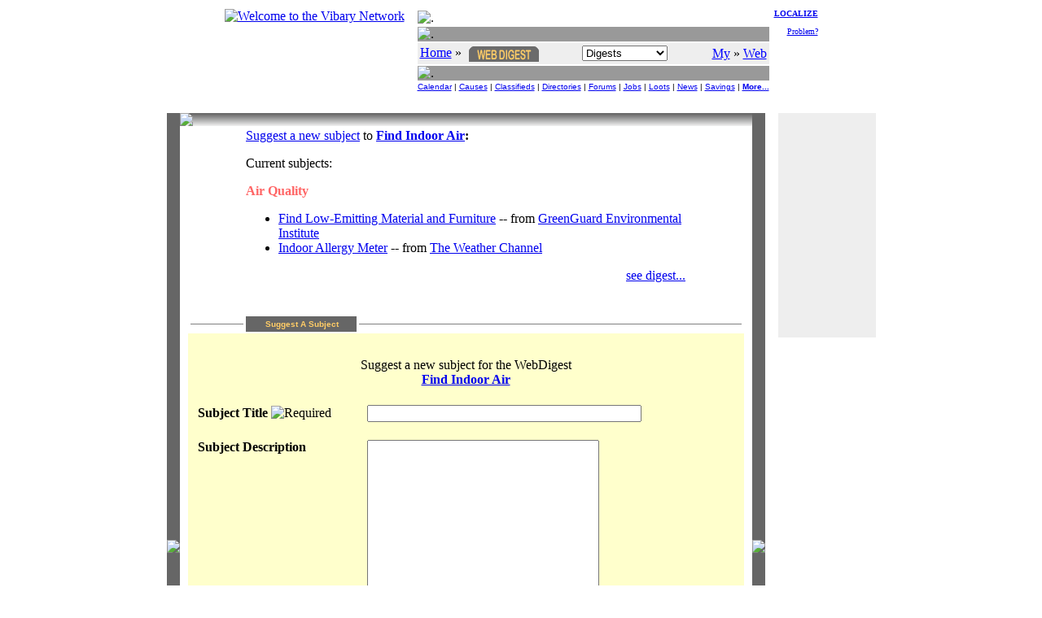

--- FILE ---
content_type: text/html
request_url: http://chi.vibary.net/WebDigest/sujsub.asp?d=INTRenviro&area=2
body_size: 11413
content:

<!DOCTYPE HTML PUBLIC "-//W3C//DTD HTML 4.01 Transitional//EN" "http://www.w3.org/TR/html4/loose.dtd">
<html>
<head>
<meta http-equiv="Content-Type" content="text/html;charset=utf-8">
<title>Digests - Suggest A Subject - Vibary Network</title>
<link rel="stylesheet" type="text/css" href="/inc/default.css">
</head>

<body>
<script src="/lib/libform/libform.js" type="text/javascript"></script>
<script src="/lib/libform/libformck.js" type="text/javascript"></script>
<script src="/lib/libwin.js" type="text/javascript"></script>
<script src="/lib/libGALLERY.js" type="text/javascript"></script>
<script src="/WebDigest/lib/libweb.js" type="text/javascript"></script>
<script>
var _Nav = "WEB|";
var _Chan = "INTR|";
var _PerCSuite = "WEB,BAN,GAL";

function goSubmit (formobj) {
	if (formobj.Ttitle.value == "") {
		NAVnay ("Please enter a Subject Title");
		formobj.Ttitle.focus();
		return false;
	}

	if ( formobj.Anotes.value == "" && formobj.Turl1.value == "" && formobj.Turl2.value == "" && formobj.Turl3.value == "" && formobj.Turl4.value == "" ) {
		NAVnay ("Please enter some more information about your suggestion");
		formobj.Anotes.focus();
		return false;
	}

	formobj.action = "/WebDigest/r_sujsub.asp";
	formobj.submit();
}
</script>



<a name="TOP"></a>
<script src="/lib/libCOOKIE.js" type="text/javascript"></script>
<script src="/lib/libwin.js" type="text/javascript"></script>
<script src="/lib/libnav.js" type="text/javascript"></script>
<script src="/lib/liblocal.js" type="text/javascript"></script>
<script src="/lib/libform/libform.js" type="text/javascript"></script>
<script src="/Local/lib/incLocal.js" type="text/javascript"></script>
<script src="/Local/lib/incWEB.js" type="text/javascript"></script>
<script src="/CoLo/lib/incStats.js" type="text/javascript"></script>

<DIV align="center">
<TABLE border="0" cellpadding="0" cellspacing="0">
<TR>
	<TD valign="top">
		<table>
		<tr><td><a href="/intro.asp"><IMG border="0" src="/images/logo/vibary_network.gif" alt="Welcome to the Vibary Network" width="143" height="56"></A><br><font face="verdana" size="2" color="#003333"><b><script>document.write (LOCALvibaryAlias); </script></b></font></td></tr>
		<tr><td valign="bottom">
				<script type="text/javascript">
				if ( typeof(WEBtoday) == "function" ) WEBtoday();
				</script>
          </td></tr>
		</table>
	</TD>

	<TD> &nbsp;&nbsp; </TD>

	<TD valign="top" align="right">
		<table width="100%">
		<tr>
			<td>
			<table width="100%" cellpadding="0" cellspacing="2">
			<tr><td height="3"><img src="/images/div/glassblk.gif" alt="." width="1" height="3"></td></tr>
			<tr><td height="1" bgcolor="#999999"><img src="/images/div/glassblk.gif" alt="." width="1" height="1"></td></tr>
			<tr><td bgcolor="#eeeeee" align="center" nowrap>
				<table width="100%"><tr>
				<td align="left">
                 <a href="/"><font color="blue">Home</font></a> &raquo; <a href="/WebDigest/" target="_top"><img src="/WebDigest/images/webdigest_verti.gif" alt="Web Digest" style="vertical-align:middle;" border="0" hspace="5" width="86" height="19"></a>
				</td>
				<td align="left">
					<form name="_NAVtopForm" style="margin:0; padding:0; display:inline;" action="">
					<select name="Ssect" onchange="NAVshortcut(this)" size="1">
					<option value="/WebDigest/" selected>Digests</option>
					<option disabled>-- Search --</option>
					<option value="/WebDigest/search/idxquery.asp" class="selop">By Listings</option>
					<!-- option value="/WebDigest/search/catquery.asp" class="selop">By Category</option -->
					<option disabled>-- Browse --</option>
					<option value="/WebDigest/category/" class="selop">By Category</option>
					<option value="/WebDigest/chan/" class="selop">By Channel</option>
					<option disabled>-- Contribute --</option>
					<option value="/FenzPost/bbspercs.asp?p=WEB&amp;n=WebDigest" class="selop">Forums</option>
					<option value="/WebDigest/vote/" class="selop">Votes</option>
					<option value="/Help/Contact/" class="selop">Suggestions?</option>
					<option disabled>-- See Also --</option>
					<option value="/WebDigest/whatsup.asp" class="selop">What's Up?</option>
					<option value="/WebDigest/Help/" class="selop">Ask Sweepey</option>
					<option value="javascript:NAVvip(document.VipForm)" class="selop">Advertise</option>
					</select>
					</form>
					<script type="text/javascript">
						if (typeof(_Sect) != "undefined") {
							FORMselectSetFromText(_NAVtopForm.Ssect, _Sect);
						}
					</script>
					</td>
				<td align="right" nowrap>
					<a href="javascript:LOCALsw('/')"><font color="blue">My</font></a> &raquo; <a href="javascript:LOCALsw('/WebDigest/')" target="_top"><font color="blue">Web</font></a>
				</td>
				</tr>
				</table>
				</td>
			</tr>
			<tr><td height="1" bgcolor="#999999"><img src="/images/div/glassblk.gif" alt="." width="1" height="1"></td></tr>
			<tr><td><center><font size="1" face="arial,helvetica,sans-serif">
					<a href="/Calendar/">Calendar</a> |
					<a href="/GoodCauses/">Causes</a> |
					<a href="/BazAh/">Classifieds</a> |
					<a href="/FingerWalk/" class="selbold">Directories</a> |
					<a href="/FenzPost/">Forums</a> |
					<a href="/JobJobs/">Jobs</a> |
					<a href="/Loot/">Loots</a> |
					<a href="/LocalNews/">News</a> |
					<a href="/ClickClip/">Savings</a> |
					<a href="#DOWN"><b>More...</b></a>
					</font></center>
				</td>
			</tr>
			</table>
			</td>

			<td valign="top" align="right" width="5%" nowrap>
				<font size="1">
				<a href="/WebDigest/intro.asp"><b>LOCALIZE</b></a><br><br>
				<a href="/Help/Contact/problem.asp">Problem?</a>
				</font>
			</td>
		</tr>

		<tr>
			<td colspan="2">
				<script type="text/javascript">
				NAVbanner (null, null, 0, null);
				</script>
			</td>
		</tr>
		</table>
	</TD>
</TR>
</TABLE>
</DIV>


<br>
<TABLE border="0" cellspacing="0" cellpadding="0" align="center">
<TR>
	<TD valign="top">


	<table border="0" cellpadding="0" cellspacing="0" width="100%">
	<!-- bar, space, left, spacer, right, space, bar -->
	<tr>
		<td rowspan="3" width="1" bgcolor="666666"><IMG border="0" src="/images/div/glassblk.gif" width="1"></TD>
		<td colspan="3" background="/WebDigest/images/gradientWEB.gif"><IMG border="0" src="/images/div/glassblk.gif" height="21"></TD>
		<td rowspan="3" width="1" bgcolor="666666"><IMG border="0" src="/images/div/glassblk.gif" width="1"></TD>
	</tr>
	<tr>
		<td width="10">&nbsp;</td>
		<td>

			<table width="80%" align="center">
			<tr><td>
<a href="#SUGGEST">Suggest a new subject</a> to <b><a href="/WebDigest/digmain.asp?d=INTRenviro">Find Indoor Air</a>:</b><p>Current subjects:<div class="HighlightsBox"><font color="FF6666" size="3"><b>Air Quality</b></font><ul class="styleCompact"><li><a href="http://www.greenguard.org/DesktopDefault.aspx?tabindex=1&tabid=12">Find Low-Emitting Material and Furniture</a> -- from <a href="http://www.greenguard.org/" class="viporg">GreenGuard Environmental Institute</a></li><li><a href="/CoLo/WEB/INTRenviro_pollutionmeter.asp">Indoor Allergy Meter</a> -- from <a href="http://www.weather.com/" class="viporg">The Weather Channel</a></li></ul></div><div align="right"><a href="/WebDigest/digmain.asp?d=INTRenviro" class="more">see digest...</a></div>
			</td></tr>
			</table>

			<br>&nbsp;
			<a name="SUGGEST"></a>
			<table width="100%">
			<tr>
				<td width="10%"><hr noshade size="1"></td>
				<td bgcolor="#666666" height="8" width="120" align="center" nowrap><font face="Verdana, Geneva, Helvetica" size="1" color="#FFCC66">&nbsp;<b>Suggest A Subject</b></font></td>
				<td width="70%"><hr noshade size="1"></td>
			</tr>
			</table>


			<form name="TheForm" method="POST">
			<input type="hidden" name="d" value="INTRenviro"><input type="hidden" name="n" value="Find Indoor Air">

				<table bgcolor="#FFFFCC" align="center" cellpadding="10">
				<tr><td align=center colspan="3"><br>
                    Suggest a new subject for the WebDigest
                    <br><b><a href="/WebDigest/digmain.asp?d=INTRenviro">Find Indoor Air</a></b></td></tr>
				<tr><td><b>Subject Title</b> <img src="/images/icon/required.gif" alt="Required"></td><td></td>
					<td><input type="text" name="Ttitle" size="40"></td></tr>
				<tr><td valign="top" nowrap><b>Subject Description</b></td><td></td>
					<td><textarea name="Anotes" rows="13" cols="33"></textarea></td></tr>
				<tr><td valign="top" nowrap><b>Web Sites</b></td><td></td>
					<td>http:// <input type="text" name="Turl1" size="35">
					<br>http:// <input type="text" name="Turl2" size="35">
					<br>http:// <input type="text" name="Turl3" size="35">
					<br>http:// <input type="text" name="Turl4" size="35"></td></tr>
				<tr><td valign="top"><b>Contact</b></td><td></td><td nowrap>
					Enter your Vibary membership for <a href="/Member/rewards/earn_contactus.asp">recognition</a>:
					<br><input name="Tusr" type="text" size="20">
					<br><br>
					Enter your e-mail address to receive updates about the Vibary Network:
					<br><input name="Temail" type="text" size="40">
					</td></tr>
					</td></tr>
				<tr><td valign="top" nowrap><b>Submission</b> <img src="/images/icon/required.gif" alt="Required"></td><td></td><td>
					To prevent non-human submission, please acknowledge this challenge:<br><script src="https://www.google.com/recaptcha/api.js" async defer></script><div class="g-recaptcha" data-sitekey="6Ldb_AQAAAAAAAybI25uwZgVES_XxYFCXa81TKrA"></div>
					<br><input type="button" value="Submit Now" style="color: #000000; font-weight: bold; background-color: #CCCCCC; border-style: groove; border-color: #CCCCCC" onclick="goSubmit(this.form)"><br>
                    &nbsp;</td></tr>
				</table>

			</form>
			<br>&nbsp;

		</td>
		<td width="10">&nbsp;</td>
	</tr>
	<tr>
		<td colspan="3" background="/WebDigest/images/gradientWEBv.gif"><IMG border="0" src="/images/div/glassblk.gif" height="21"></td>
	</tr>
	</table>


	</TD>

	<TD nowrap>&nbsp;&nbsp;&nbsp;&nbsp;</TD>
	<TD valign="top">

<div style="background-color: #eeeeee"><script src="/CoLo/WEB/galWEB_CAT_INTR.js" type="text/javascript"></script>
<script type="text/javascript">var Gal = new GALLERYclient("WEB", "null"); Gal.side (5);</script>
<br><div align="center"><script type="text/javascript"><!--
google_ad_client = "pub-2186551466087726";google_ad_slot = "8213990709";google_ad_width = 120;google_ad_height = 240; if ( !Gal.needfill() ) { google_ad_width = 0; google_ad_height = 0; }
//-->
</script>
<script type="text/javascript" src="http://pagead2.googlesyndication.com/pagead/show_ads.js"></script></div><br></div>
	</TD>
</TR>
</TABLE>

<a name="DOWN"></a><p>&nbsp;</p>
<iframe src="/WebDigest/inc/mainbot.htm" frameborder="0" marginheight="0" marginwidth="0" width="100%" height="550" scrolling="auto"><a href="/WebDigest/inc/mainbot.htm">Footer</a></iframe>
<script type="text/javascript" src="//s7.addthis.com/js/300/addthis_widget.js#pubid=ra-5bd46485ce08c1b2"></script>

</body>
</html>


--- FILE ---
content_type: text/html; charset=utf-8
request_url: https://www.google.com/recaptcha/api2/anchor?ar=1&k=6Ldb_AQAAAAAAAybI25uwZgVES_XxYFCXa81TKrA&co=aHR0cDovL2NoaS52aWJhcnkubmV0Ojgw&hl=en&v=7gg7H51Q-naNfhmCP3_R47ho&size=normal&anchor-ms=20000&execute-ms=30000&cb=j1a6oqudanaw
body_size: 49021
content:
<!DOCTYPE HTML><html dir="ltr" lang="en"><head><meta http-equiv="Content-Type" content="text/html; charset=UTF-8">
<meta http-equiv="X-UA-Compatible" content="IE=edge">
<title>reCAPTCHA</title>
<style type="text/css">
/* cyrillic-ext */
@font-face {
  font-family: 'Roboto';
  font-style: normal;
  font-weight: 400;
  font-stretch: 100%;
  src: url(//fonts.gstatic.com/s/roboto/v48/KFO7CnqEu92Fr1ME7kSn66aGLdTylUAMa3GUBHMdazTgWw.woff2) format('woff2');
  unicode-range: U+0460-052F, U+1C80-1C8A, U+20B4, U+2DE0-2DFF, U+A640-A69F, U+FE2E-FE2F;
}
/* cyrillic */
@font-face {
  font-family: 'Roboto';
  font-style: normal;
  font-weight: 400;
  font-stretch: 100%;
  src: url(//fonts.gstatic.com/s/roboto/v48/KFO7CnqEu92Fr1ME7kSn66aGLdTylUAMa3iUBHMdazTgWw.woff2) format('woff2');
  unicode-range: U+0301, U+0400-045F, U+0490-0491, U+04B0-04B1, U+2116;
}
/* greek-ext */
@font-face {
  font-family: 'Roboto';
  font-style: normal;
  font-weight: 400;
  font-stretch: 100%;
  src: url(//fonts.gstatic.com/s/roboto/v48/KFO7CnqEu92Fr1ME7kSn66aGLdTylUAMa3CUBHMdazTgWw.woff2) format('woff2');
  unicode-range: U+1F00-1FFF;
}
/* greek */
@font-face {
  font-family: 'Roboto';
  font-style: normal;
  font-weight: 400;
  font-stretch: 100%;
  src: url(//fonts.gstatic.com/s/roboto/v48/KFO7CnqEu92Fr1ME7kSn66aGLdTylUAMa3-UBHMdazTgWw.woff2) format('woff2');
  unicode-range: U+0370-0377, U+037A-037F, U+0384-038A, U+038C, U+038E-03A1, U+03A3-03FF;
}
/* math */
@font-face {
  font-family: 'Roboto';
  font-style: normal;
  font-weight: 400;
  font-stretch: 100%;
  src: url(//fonts.gstatic.com/s/roboto/v48/KFO7CnqEu92Fr1ME7kSn66aGLdTylUAMawCUBHMdazTgWw.woff2) format('woff2');
  unicode-range: U+0302-0303, U+0305, U+0307-0308, U+0310, U+0312, U+0315, U+031A, U+0326-0327, U+032C, U+032F-0330, U+0332-0333, U+0338, U+033A, U+0346, U+034D, U+0391-03A1, U+03A3-03A9, U+03B1-03C9, U+03D1, U+03D5-03D6, U+03F0-03F1, U+03F4-03F5, U+2016-2017, U+2034-2038, U+203C, U+2040, U+2043, U+2047, U+2050, U+2057, U+205F, U+2070-2071, U+2074-208E, U+2090-209C, U+20D0-20DC, U+20E1, U+20E5-20EF, U+2100-2112, U+2114-2115, U+2117-2121, U+2123-214F, U+2190, U+2192, U+2194-21AE, U+21B0-21E5, U+21F1-21F2, U+21F4-2211, U+2213-2214, U+2216-22FF, U+2308-230B, U+2310, U+2319, U+231C-2321, U+2336-237A, U+237C, U+2395, U+239B-23B7, U+23D0, U+23DC-23E1, U+2474-2475, U+25AF, U+25B3, U+25B7, U+25BD, U+25C1, U+25CA, U+25CC, U+25FB, U+266D-266F, U+27C0-27FF, U+2900-2AFF, U+2B0E-2B11, U+2B30-2B4C, U+2BFE, U+3030, U+FF5B, U+FF5D, U+1D400-1D7FF, U+1EE00-1EEFF;
}
/* symbols */
@font-face {
  font-family: 'Roboto';
  font-style: normal;
  font-weight: 400;
  font-stretch: 100%;
  src: url(//fonts.gstatic.com/s/roboto/v48/KFO7CnqEu92Fr1ME7kSn66aGLdTylUAMaxKUBHMdazTgWw.woff2) format('woff2');
  unicode-range: U+0001-000C, U+000E-001F, U+007F-009F, U+20DD-20E0, U+20E2-20E4, U+2150-218F, U+2190, U+2192, U+2194-2199, U+21AF, U+21E6-21F0, U+21F3, U+2218-2219, U+2299, U+22C4-22C6, U+2300-243F, U+2440-244A, U+2460-24FF, U+25A0-27BF, U+2800-28FF, U+2921-2922, U+2981, U+29BF, U+29EB, U+2B00-2BFF, U+4DC0-4DFF, U+FFF9-FFFB, U+10140-1018E, U+10190-1019C, U+101A0, U+101D0-101FD, U+102E0-102FB, U+10E60-10E7E, U+1D2C0-1D2D3, U+1D2E0-1D37F, U+1F000-1F0FF, U+1F100-1F1AD, U+1F1E6-1F1FF, U+1F30D-1F30F, U+1F315, U+1F31C, U+1F31E, U+1F320-1F32C, U+1F336, U+1F378, U+1F37D, U+1F382, U+1F393-1F39F, U+1F3A7-1F3A8, U+1F3AC-1F3AF, U+1F3C2, U+1F3C4-1F3C6, U+1F3CA-1F3CE, U+1F3D4-1F3E0, U+1F3ED, U+1F3F1-1F3F3, U+1F3F5-1F3F7, U+1F408, U+1F415, U+1F41F, U+1F426, U+1F43F, U+1F441-1F442, U+1F444, U+1F446-1F449, U+1F44C-1F44E, U+1F453, U+1F46A, U+1F47D, U+1F4A3, U+1F4B0, U+1F4B3, U+1F4B9, U+1F4BB, U+1F4BF, U+1F4C8-1F4CB, U+1F4D6, U+1F4DA, U+1F4DF, U+1F4E3-1F4E6, U+1F4EA-1F4ED, U+1F4F7, U+1F4F9-1F4FB, U+1F4FD-1F4FE, U+1F503, U+1F507-1F50B, U+1F50D, U+1F512-1F513, U+1F53E-1F54A, U+1F54F-1F5FA, U+1F610, U+1F650-1F67F, U+1F687, U+1F68D, U+1F691, U+1F694, U+1F698, U+1F6AD, U+1F6B2, U+1F6B9-1F6BA, U+1F6BC, U+1F6C6-1F6CF, U+1F6D3-1F6D7, U+1F6E0-1F6EA, U+1F6F0-1F6F3, U+1F6F7-1F6FC, U+1F700-1F7FF, U+1F800-1F80B, U+1F810-1F847, U+1F850-1F859, U+1F860-1F887, U+1F890-1F8AD, U+1F8B0-1F8BB, U+1F8C0-1F8C1, U+1F900-1F90B, U+1F93B, U+1F946, U+1F984, U+1F996, U+1F9E9, U+1FA00-1FA6F, U+1FA70-1FA7C, U+1FA80-1FA89, U+1FA8F-1FAC6, U+1FACE-1FADC, U+1FADF-1FAE9, U+1FAF0-1FAF8, U+1FB00-1FBFF;
}
/* vietnamese */
@font-face {
  font-family: 'Roboto';
  font-style: normal;
  font-weight: 400;
  font-stretch: 100%;
  src: url(//fonts.gstatic.com/s/roboto/v48/KFO7CnqEu92Fr1ME7kSn66aGLdTylUAMa3OUBHMdazTgWw.woff2) format('woff2');
  unicode-range: U+0102-0103, U+0110-0111, U+0128-0129, U+0168-0169, U+01A0-01A1, U+01AF-01B0, U+0300-0301, U+0303-0304, U+0308-0309, U+0323, U+0329, U+1EA0-1EF9, U+20AB;
}
/* latin-ext */
@font-face {
  font-family: 'Roboto';
  font-style: normal;
  font-weight: 400;
  font-stretch: 100%;
  src: url(//fonts.gstatic.com/s/roboto/v48/KFO7CnqEu92Fr1ME7kSn66aGLdTylUAMa3KUBHMdazTgWw.woff2) format('woff2');
  unicode-range: U+0100-02BA, U+02BD-02C5, U+02C7-02CC, U+02CE-02D7, U+02DD-02FF, U+0304, U+0308, U+0329, U+1D00-1DBF, U+1E00-1E9F, U+1EF2-1EFF, U+2020, U+20A0-20AB, U+20AD-20C0, U+2113, U+2C60-2C7F, U+A720-A7FF;
}
/* latin */
@font-face {
  font-family: 'Roboto';
  font-style: normal;
  font-weight: 400;
  font-stretch: 100%;
  src: url(//fonts.gstatic.com/s/roboto/v48/KFO7CnqEu92Fr1ME7kSn66aGLdTylUAMa3yUBHMdazQ.woff2) format('woff2');
  unicode-range: U+0000-00FF, U+0131, U+0152-0153, U+02BB-02BC, U+02C6, U+02DA, U+02DC, U+0304, U+0308, U+0329, U+2000-206F, U+20AC, U+2122, U+2191, U+2193, U+2212, U+2215, U+FEFF, U+FFFD;
}
/* cyrillic-ext */
@font-face {
  font-family: 'Roboto';
  font-style: normal;
  font-weight: 500;
  font-stretch: 100%;
  src: url(//fonts.gstatic.com/s/roboto/v48/KFO7CnqEu92Fr1ME7kSn66aGLdTylUAMa3GUBHMdazTgWw.woff2) format('woff2');
  unicode-range: U+0460-052F, U+1C80-1C8A, U+20B4, U+2DE0-2DFF, U+A640-A69F, U+FE2E-FE2F;
}
/* cyrillic */
@font-face {
  font-family: 'Roboto';
  font-style: normal;
  font-weight: 500;
  font-stretch: 100%;
  src: url(//fonts.gstatic.com/s/roboto/v48/KFO7CnqEu92Fr1ME7kSn66aGLdTylUAMa3iUBHMdazTgWw.woff2) format('woff2');
  unicode-range: U+0301, U+0400-045F, U+0490-0491, U+04B0-04B1, U+2116;
}
/* greek-ext */
@font-face {
  font-family: 'Roboto';
  font-style: normal;
  font-weight: 500;
  font-stretch: 100%;
  src: url(//fonts.gstatic.com/s/roboto/v48/KFO7CnqEu92Fr1ME7kSn66aGLdTylUAMa3CUBHMdazTgWw.woff2) format('woff2');
  unicode-range: U+1F00-1FFF;
}
/* greek */
@font-face {
  font-family: 'Roboto';
  font-style: normal;
  font-weight: 500;
  font-stretch: 100%;
  src: url(//fonts.gstatic.com/s/roboto/v48/KFO7CnqEu92Fr1ME7kSn66aGLdTylUAMa3-UBHMdazTgWw.woff2) format('woff2');
  unicode-range: U+0370-0377, U+037A-037F, U+0384-038A, U+038C, U+038E-03A1, U+03A3-03FF;
}
/* math */
@font-face {
  font-family: 'Roboto';
  font-style: normal;
  font-weight: 500;
  font-stretch: 100%;
  src: url(//fonts.gstatic.com/s/roboto/v48/KFO7CnqEu92Fr1ME7kSn66aGLdTylUAMawCUBHMdazTgWw.woff2) format('woff2');
  unicode-range: U+0302-0303, U+0305, U+0307-0308, U+0310, U+0312, U+0315, U+031A, U+0326-0327, U+032C, U+032F-0330, U+0332-0333, U+0338, U+033A, U+0346, U+034D, U+0391-03A1, U+03A3-03A9, U+03B1-03C9, U+03D1, U+03D5-03D6, U+03F0-03F1, U+03F4-03F5, U+2016-2017, U+2034-2038, U+203C, U+2040, U+2043, U+2047, U+2050, U+2057, U+205F, U+2070-2071, U+2074-208E, U+2090-209C, U+20D0-20DC, U+20E1, U+20E5-20EF, U+2100-2112, U+2114-2115, U+2117-2121, U+2123-214F, U+2190, U+2192, U+2194-21AE, U+21B0-21E5, U+21F1-21F2, U+21F4-2211, U+2213-2214, U+2216-22FF, U+2308-230B, U+2310, U+2319, U+231C-2321, U+2336-237A, U+237C, U+2395, U+239B-23B7, U+23D0, U+23DC-23E1, U+2474-2475, U+25AF, U+25B3, U+25B7, U+25BD, U+25C1, U+25CA, U+25CC, U+25FB, U+266D-266F, U+27C0-27FF, U+2900-2AFF, U+2B0E-2B11, U+2B30-2B4C, U+2BFE, U+3030, U+FF5B, U+FF5D, U+1D400-1D7FF, U+1EE00-1EEFF;
}
/* symbols */
@font-face {
  font-family: 'Roboto';
  font-style: normal;
  font-weight: 500;
  font-stretch: 100%;
  src: url(//fonts.gstatic.com/s/roboto/v48/KFO7CnqEu92Fr1ME7kSn66aGLdTylUAMaxKUBHMdazTgWw.woff2) format('woff2');
  unicode-range: U+0001-000C, U+000E-001F, U+007F-009F, U+20DD-20E0, U+20E2-20E4, U+2150-218F, U+2190, U+2192, U+2194-2199, U+21AF, U+21E6-21F0, U+21F3, U+2218-2219, U+2299, U+22C4-22C6, U+2300-243F, U+2440-244A, U+2460-24FF, U+25A0-27BF, U+2800-28FF, U+2921-2922, U+2981, U+29BF, U+29EB, U+2B00-2BFF, U+4DC0-4DFF, U+FFF9-FFFB, U+10140-1018E, U+10190-1019C, U+101A0, U+101D0-101FD, U+102E0-102FB, U+10E60-10E7E, U+1D2C0-1D2D3, U+1D2E0-1D37F, U+1F000-1F0FF, U+1F100-1F1AD, U+1F1E6-1F1FF, U+1F30D-1F30F, U+1F315, U+1F31C, U+1F31E, U+1F320-1F32C, U+1F336, U+1F378, U+1F37D, U+1F382, U+1F393-1F39F, U+1F3A7-1F3A8, U+1F3AC-1F3AF, U+1F3C2, U+1F3C4-1F3C6, U+1F3CA-1F3CE, U+1F3D4-1F3E0, U+1F3ED, U+1F3F1-1F3F3, U+1F3F5-1F3F7, U+1F408, U+1F415, U+1F41F, U+1F426, U+1F43F, U+1F441-1F442, U+1F444, U+1F446-1F449, U+1F44C-1F44E, U+1F453, U+1F46A, U+1F47D, U+1F4A3, U+1F4B0, U+1F4B3, U+1F4B9, U+1F4BB, U+1F4BF, U+1F4C8-1F4CB, U+1F4D6, U+1F4DA, U+1F4DF, U+1F4E3-1F4E6, U+1F4EA-1F4ED, U+1F4F7, U+1F4F9-1F4FB, U+1F4FD-1F4FE, U+1F503, U+1F507-1F50B, U+1F50D, U+1F512-1F513, U+1F53E-1F54A, U+1F54F-1F5FA, U+1F610, U+1F650-1F67F, U+1F687, U+1F68D, U+1F691, U+1F694, U+1F698, U+1F6AD, U+1F6B2, U+1F6B9-1F6BA, U+1F6BC, U+1F6C6-1F6CF, U+1F6D3-1F6D7, U+1F6E0-1F6EA, U+1F6F0-1F6F3, U+1F6F7-1F6FC, U+1F700-1F7FF, U+1F800-1F80B, U+1F810-1F847, U+1F850-1F859, U+1F860-1F887, U+1F890-1F8AD, U+1F8B0-1F8BB, U+1F8C0-1F8C1, U+1F900-1F90B, U+1F93B, U+1F946, U+1F984, U+1F996, U+1F9E9, U+1FA00-1FA6F, U+1FA70-1FA7C, U+1FA80-1FA89, U+1FA8F-1FAC6, U+1FACE-1FADC, U+1FADF-1FAE9, U+1FAF0-1FAF8, U+1FB00-1FBFF;
}
/* vietnamese */
@font-face {
  font-family: 'Roboto';
  font-style: normal;
  font-weight: 500;
  font-stretch: 100%;
  src: url(//fonts.gstatic.com/s/roboto/v48/KFO7CnqEu92Fr1ME7kSn66aGLdTylUAMa3OUBHMdazTgWw.woff2) format('woff2');
  unicode-range: U+0102-0103, U+0110-0111, U+0128-0129, U+0168-0169, U+01A0-01A1, U+01AF-01B0, U+0300-0301, U+0303-0304, U+0308-0309, U+0323, U+0329, U+1EA0-1EF9, U+20AB;
}
/* latin-ext */
@font-face {
  font-family: 'Roboto';
  font-style: normal;
  font-weight: 500;
  font-stretch: 100%;
  src: url(//fonts.gstatic.com/s/roboto/v48/KFO7CnqEu92Fr1ME7kSn66aGLdTylUAMa3KUBHMdazTgWw.woff2) format('woff2');
  unicode-range: U+0100-02BA, U+02BD-02C5, U+02C7-02CC, U+02CE-02D7, U+02DD-02FF, U+0304, U+0308, U+0329, U+1D00-1DBF, U+1E00-1E9F, U+1EF2-1EFF, U+2020, U+20A0-20AB, U+20AD-20C0, U+2113, U+2C60-2C7F, U+A720-A7FF;
}
/* latin */
@font-face {
  font-family: 'Roboto';
  font-style: normal;
  font-weight: 500;
  font-stretch: 100%;
  src: url(//fonts.gstatic.com/s/roboto/v48/KFO7CnqEu92Fr1ME7kSn66aGLdTylUAMa3yUBHMdazQ.woff2) format('woff2');
  unicode-range: U+0000-00FF, U+0131, U+0152-0153, U+02BB-02BC, U+02C6, U+02DA, U+02DC, U+0304, U+0308, U+0329, U+2000-206F, U+20AC, U+2122, U+2191, U+2193, U+2212, U+2215, U+FEFF, U+FFFD;
}
/* cyrillic-ext */
@font-face {
  font-family: 'Roboto';
  font-style: normal;
  font-weight: 900;
  font-stretch: 100%;
  src: url(//fonts.gstatic.com/s/roboto/v48/KFO7CnqEu92Fr1ME7kSn66aGLdTylUAMa3GUBHMdazTgWw.woff2) format('woff2');
  unicode-range: U+0460-052F, U+1C80-1C8A, U+20B4, U+2DE0-2DFF, U+A640-A69F, U+FE2E-FE2F;
}
/* cyrillic */
@font-face {
  font-family: 'Roboto';
  font-style: normal;
  font-weight: 900;
  font-stretch: 100%;
  src: url(//fonts.gstatic.com/s/roboto/v48/KFO7CnqEu92Fr1ME7kSn66aGLdTylUAMa3iUBHMdazTgWw.woff2) format('woff2');
  unicode-range: U+0301, U+0400-045F, U+0490-0491, U+04B0-04B1, U+2116;
}
/* greek-ext */
@font-face {
  font-family: 'Roboto';
  font-style: normal;
  font-weight: 900;
  font-stretch: 100%;
  src: url(//fonts.gstatic.com/s/roboto/v48/KFO7CnqEu92Fr1ME7kSn66aGLdTylUAMa3CUBHMdazTgWw.woff2) format('woff2');
  unicode-range: U+1F00-1FFF;
}
/* greek */
@font-face {
  font-family: 'Roboto';
  font-style: normal;
  font-weight: 900;
  font-stretch: 100%;
  src: url(//fonts.gstatic.com/s/roboto/v48/KFO7CnqEu92Fr1ME7kSn66aGLdTylUAMa3-UBHMdazTgWw.woff2) format('woff2');
  unicode-range: U+0370-0377, U+037A-037F, U+0384-038A, U+038C, U+038E-03A1, U+03A3-03FF;
}
/* math */
@font-face {
  font-family: 'Roboto';
  font-style: normal;
  font-weight: 900;
  font-stretch: 100%;
  src: url(//fonts.gstatic.com/s/roboto/v48/KFO7CnqEu92Fr1ME7kSn66aGLdTylUAMawCUBHMdazTgWw.woff2) format('woff2');
  unicode-range: U+0302-0303, U+0305, U+0307-0308, U+0310, U+0312, U+0315, U+031A, U+0326-0327, U+032C, U+032F-0330, U+0332-0333, U+0338, U+033A, U+0346, U+034D, U+0391-03A1, U+03A3-03A9, U+03B1-03C9, U+03D1, U+03D5-03D6, U+03F0-03F1, U+03F4-03F5, U+2016-2017, U+2034-2038, U+203C, U+2040, U+2043, U+2047, U+2050, U+2057, U+205F, U+2070-2071, U+2074-208E, U+2090-209C, U+20D0-20DC, U+20E1, U+20E5-20EF, U+2100-2112, U+2114-2115, U+2117-2121, U+2123-214F, U+2190, U+2192, U+2194-21AE, U+21B0-21E5, U+21F1-21F2, U+21F4-2211, U+2213-2214, U+2216-22FF, U+2308-230B, U+2310, U+2319, U+231C-2321, U+2336-237A, U+237C, U+2395, U+239B-23B7, U+23D0, U+23DC-23E1, U+2474-2475, U+25AF, U+25B3, U+25B7, U+25BD, U+25C1, U+25CA, U+25CC, U+25FB, U+266D-266F, U+27C0-27FF, U+2900-2AFF, U+2B0E-2B11, U+2B30-2B4C, U+2BFE, U+3030, U+FF5B, U+FF5D, U+1D400-1D7FF, U+1EE00-1EEFF;
}
/* symbols */
@font-face {
  font-family: 'Roboto';
  font-style: normal;
  font-weight: 900;
  font-stretch: 100%;
  src: url(//fonts.gstatic.com/s/roboto/v48/KFO7CnqEu92Fr1ME7kSn66aGLdTylUAMaxKUBHMdazTgWw.woff2) format('woff2');
  unicode-range: U+0001-000C, U+000E-001F, U+007F-009F, U+20DD-20E0, U+20E2-20E4, U+2150-218F, U+2190, U+2192, U+2194-2199, U+21AF, U+21E6-21F0, U+21F3, U+2218-2219, U+2299, U+22C4-22C6, U+2300-243F, U+2440-244A, U+2460-24FF, U+25A0-27BF, U+2800-28FF, U+2921-2922, U+2981, U+29BF, U+29EB, U+2B00-2BFF, U+4DC0-4DFF, U+FFF9-FFFB, U+10140-1018E, U+10190-1019C, U+101A0, U+101D0-101FD, U+102E0-102FB, U+10E60-10E7E, U+1D2C0-1D2D3, U+1D2E0-1D37F, U+1F000-1F0FF, U+1F100-1F1AD, U+1F1E6-1F1FF, U+1F30D-1F30F, U+1F315, U+1F31C, U+1F31E, U+1F320-1F32C, U+1F336, U+1F378, U+1F37D, U+1F382, U+1F393-1F39F, U+1F3A7-1F3A8, U+1F3AC-1F3AF, U+1F3C2, U+1F3C4-1F3C6, U+1F3CA-1F3CE, U+1F3D4-1F3E0, U+1F3ED, U+1F3F1-1F3F3, U+1F3F5-1F3F7, U+1F408, U+1F415, U+1F41F, U+1F426, U+1F43F, U+1F441-1F442, U+1F444, U+1F446-1F449, U+1F44C-1F44E, U+1F453, U+1F46A, U+1F47D, U+1F4A3, U+1F4B0, U+1F4B3, U+1F4B9, U+1F4BB, U+1F4BF, U+1F4C8-1F4CB, U+1F4D6, U+1F4DA, U+1F4DF, U+1F4E3-1F4E6, U+1F4EA-1F4ED, U+1F4F7, U+1F4F9-1F4FB, U+1F4FD-1F4FE, U+1F503, U+1F507-1F50B, U+1F50D, U+1F512-1F513, U+1F53E-1F54A, U+1F54F-1F5FA, U+1F610, U+1F650-1F67F, U+1F687, U+1F68D, U+1F691, U+1F694, U+1F698, U+1F6AD, U+1F6B2, U+1F6B9-1F6BA, U+1F6BC, U+1F6C6-1F6CF, U+1F6D3-1F6D7, U+1F6E0-1F6EA, U+1F6F0-1F6F3, U+1F6F7-1F6FC, U+1F700-1F7FF, U+1F800-1F80B, U+1F810-1F847, U+1F850-1F859, U+1F860-1F887, U+1F890-1F8AD, U+1F8B0-1F8BB, U+1F8C0-1F8C1, U+1F900-1F90B, U+1F93B, U+1F946, U+1F984, U+1F996, U+1F9E9, U+1FA00-1FA6F, U+1FA70-1FA7C, U+1FA80-1FA89, U+1FA8F-1FAC6, U+1FACE-1FADC, U+1FADF-1FAE9, U+1FAF0-1FAF8, U+1FB00-1FBFF;
}
/* vietnamese */
@font-face {
  font-family: 'Roboto';
  font-style: normal;
  font-weight: 900;
  font-stretch: 100%;
  src: url(//fonts.gstatic.com/s/roboto/v48/KFO7CnqEu92Fr1ME7kSn66aGLdTylUAMa3OUBHMdazTgWw.woff2) format('woff2');
  unicode-range: U+0102-0103, U+0110-0111, U+0128-0129, U+0168-0169, U+01A0-01A1, U+01AF-01B0, U+0300-0301, U+0303-0304, U+0308-0309, U+0323, U+0329, U+1EA0-1EF9, U+20AB;
}
/* latin-ext */
@font-face {
  font-family: 'Roboto';
  font-style: normal;
  font-weight: 900;
  font-stretch: 100%;
  src: url(//fonts.gstatic.com/s/roboto/v48/KFO7CnqEu92Fr1ME7kSn66aGLdTylUAMa3KUBHMdazTgWw.woff2) format('woff2');
  unicode-range: U+0100-02BA, U+02BD-02C5, U+02C7-02CC, U+02CE-02D7, U+02DD-02FF, U+0304, U+0308, U+0329, U+1D00-1DBF, U+1E00-1E9F, U+1EF2-1EFF, U+2020, U+20A0-20AB, U+20AD-20C0, U+2113, U+2C60-2C7F, U+A720-A7FF;
}
/* latin */
@font-face {
  font-family: 'Roboto';
  font-style: normal;
  font-weight: 900;
  font-stretch: 100%;
  src: url(//fonts.gstatic.com/s/roboto/v48/KFO7CnqEu92Fr1ME7kSn66aGLdTylUAMa3yUBHMdazQ.woff2) format('woff2');
  unicode-range: U+0000-00FF, U+0131, U+0152-0153, U+02BB-02BC, U+02C6, U+02DA, U+02DC, U+0304, U+0308, U+0329, U+2000-206F, U+20AC, U+2122, U+2191, U+2193, U+2212, U+2215, U+FEFF, U+FFFD;
}

</style>
<link rel="stylesheet" type="text/css" href="https://www.gstatic.com/recaptcha/releases/7gg7H51Q-naNfhmCP3_R47ho/styles__ltr.css">
<script nonce="0kodk_xQ_ERvjMVFOdMj0A" type="text/javascript">window['__recaptcha_api'] = 'https://www.google.com/recaptcha/api2/';</script>
<script type="text/javascript" src="https://www.gstatic.com/recaptcha/releases/7gg7H51Q-naNfhmCP3_R47ho/recaptcha__en.js" nonce="0kodk_xQ_ERvjMVFOdMj0A">
      
    </script></head>
<body><div id="rc-anchor-alert" class="rc-anchor-alert"></div>
<input type="hidden" id="recaptcha-token" value="[base64]">
<script type="text/javascript" nonce="0kodk_xQ_ERvjMVFOdMj0A">
      recaptcha.anchor.Main.init("[\x22ainput\x22,[\x22bgdata\x22,\x22\x22,\[base64]/[base64]/[base64]/KE4oMTI0LHYsdi5HKSxMWihsLHYpKTpOKDEyNCx2LGwpLFYpLHYpLFQpKSxGKDE3MSx2KX0scjc9ZnVuY3Rpb24obCl7cmV0dXJuIGx9LEM9ZnVuY3Rpb24obCxWLHYpe04odixsLFYpLFZbYWtdPTI3OTZ9LG49ZnVuY3Rpb24obCxWKXtWLlg9KChWLlg/[base64]/[base64]/[base64]/[base64]/[base64]/[base64]/[base64]/[base64]/[base64]/[base64]/[base64]\\u003d\x22,\[base64]\\u003d\x22,\x22GsKQw7hTw4nCu8OAwq1YJcOzwqEfLcK4wqrDksKow7bCphB7woDCpj4sG8KJDsKvWcKqw6x4wqwvw7pFVFfCn8OsE33ChsK4MF1Vw4bDkjwneDTCiMOww6QdwroNKxR/T8OgwqjDmG3DgMOcZsK1WMKGC8OJYm7CrMOWw7XDqSIDw7zDv8KJwqrDnSxTwrvCocK/[base64]/VVx6DgNzw7PDuzttwolZwptHw4PDrxhHwpbCsC44wqpxwp9xYjLDk8KhwoVuw6VeGyVew6BCw5/CnMKzAS5WBl/DtUDCh8K+wpLDlyk2w74Ew5fDlzfDgMKew7DCs2Bkw7F+w58PecKiwrXDvCPDoGM6aX1+wrHChyrDgiXClR1pwqHCswLCrUsKw6c/[base64]/CqsO6ZTHClFHClmkFwqvDhcKFPsKHZcK/w59RwrfDqMOzwq8vw6/Cs8KPw7DCjyLDsUNUUsO/[base64]/Ci2PDksOfFVFXwr/CtUMxKMKjacOtwqjCtMOvw4HDpnfCssK7T34yw77DrknCqkDDpGjDu8Kpwpk1woTCv8ODwr1ZQAxTCsOOXlcHwoDCqxF5SSFhSMOiY8Ouwp/DhBYtwpHDjhJ6w6rDvMOdwptVwqbCnHTCi1bCpsK3QcK5AcOPw7oowrxrwqXCscOTe1BldyPChcKhw6RCw53ClTgtw7FEMMKGwrDDt8KYAMK1wpfDt8K/[base64]/Ch8KpPVrCicOzwr5/fAk2wroNPWVxWsOAwqdTwqrCvcOww4t2dmLDmXwOwq59w7wzw6Ubw4oGw4/CjcOYw6dSX8KKP3nDqcKfwptEw5zDrXPDhMONw5cHBEJQw5PDq8Kew7VwIGB6w4zCiVTCkMOVLMKBw4zClXFtwoxIwqcVwo7Cs8K/w5pDYg/DrRnDhi3CsMKiccK0wqQ+w63Dv8OleVrCpFDCgmLCiGrCisOSasOXXMKHWXrDjsKFw6/Co8O5XsKaw4vCosOtcMOIAsKVLcOnw61mZcOTN8O1w6jCtMK1wp48woFAwoZUwoIpw4TDvMKxw6DClcK4awsVEFxhb0pawqskwrjDicO2w5bCrG7ChcOLQA8wwqtNCWcFw4VUVxjDv2zCmRcEwqRMw6smwrJcw740wo3DuzJ+VMOdw4rDrQZhwrfDly/DpcKlScKMw6PDksK/woDDuMO+w4XDoD7Cr1Bew57CvF5oC8Ohw4J7wr7ClT7CjsKcRcKiwoDDoMODD8KcwqJFERnDqcO5NwpFbnZTJ3xGBGzDjMOtcF08w45fwpgKJkNNwqDDnsKeYUZYY8KWC2YHYWspZcO6XMOeWMOVH8K/woRYw6h1wrVOwrwTw59dez89B2FdwrkIZxvDtcKSw7BfwoTCoi/CrzfDgsOOw4bCgzTCocOvZcKcwqwIwrnCgyMtLQsZHcKTNgwtMMOaQsKVWAPCiTHCn8K1HDZ/wo4cw513wqDCgcOqdnoZZ8K0w6rChxbDnyHCi8KnwoXClVZ3dCggwplCwo/Cs27Dul3CpShaw7HCgEbCrUXCgRLDpMOjw697w69EU2vDg8Knwq4Sw6IlQcOyw6TCusKwwpjCsHVpwrfCmMO9fMOyworCjMOBwqlyw4PDhcKEw6Ucwo7CqsOaw6I2w6bCsG0fwoTCsMKXw4xRwpgUw6kscsOsPzLClGnDi8KHwqUBwqvDi8KuVF/ClMO4wrDDgxZWaMOZw4hDwqfCscKfd8KyRAbCpS7Cvi7Dl2QpOcObfE7CssOxwpdIwrYab8KBwozCiSjDlMODGkTCr1QXJMKfW8K0FmzCpR/CmkPDqnJGR8K9wr/[base64]/wqbDsMOGw4BwwrDCpifDrMObwogYLyUawpsXMsKww5zCiUHDgGPCqjLCm8OIw4JRwr/DtcKowrfCnh9jSMOewqvDtMKHwqosMHbDpsOHwq83dMKGw5/[base64]/w5bDn8OywpoIwovDpHAkdcKzfMOtLMOPw4zDpXxxR8K6FsOfay/CtQbDkl3DkQJ2d0jDqhEtw63CilvCsmNCRsKVw7jDmcO9w5HCmhlNDMOQPgw7w5cZw4fDkUnDqcKmw4sewoLDucKvdMKiS8KAE8OnUMO+w5AiQcOvLGwWZMKQw4/[base64]/DgHhmwr4Yw4PDpsKdw6nDp8OLLMOCwrAhLsKOTMK7w57CuFUOJTTCvXTCmmzDv8K/w5vDosK6wpJFw6QmVznCqyLCllbCrhPDlsOnw7l+D8Oywqd6YcOLEMOeCsO5w7nCscK8woV/[base64]/Ch0Mqwp7DjQ/Cr3vDssKRTnrCiMKDw69heMKLMi0wPy/DgVAsw75aCgDDmG/Dp8Oxwr06wp1cw49RHsOTwqxCM8K6w60WdCVFw4PDkMO8IsOKZSIxw5FTR8Kzwp4pJwdHw5jDgsOlw6ExTjvCoMOwMcOkwrHCm8Kkw5HDlDXCiMK5AynDrl/CqH/DhyFWFMK1wofCgRTCvHU3QA3DvDQVw5bDvcO9CkMfw6t4wpdywprDnsORw58rwpcAwo/DsMKJDcOye8K7H8K+wpTCpsK2wrceQsO3UUJqw4PDr8KieEByKUl+QWxLw7nDjn0YBCMuHn7DkxrDkhLCk1UzwrPDrxsEw4/CpwnCtsOsw5AkfyoHPMK9ehvCvcKuw5UWZBPDuW8mwpnCl8O+dcOyZgjCghM4wr02wqMlIMONBMOOw7nCuMKTwp1aNTNGIHTClkDDqn/Dq8O8w6gkYMK8wprDk0k2IVXDuULDiMK0w5TDlBAfw4/[base64]/w6BGb8OXUSzDhcKfEsKMw4QUwpsMHj3DksOzTsKxC1LDoMO/[base64]/KcOaOsOya8KafsK0O1NVQjt0F1vCpcO8w5DCnWdcwqY9wpPDgsKCL8OiwoXCrXYGw6AkDF/[base64]/[base64]/Dvw8ewrJ7w71OwqMTw4PDmMOQwrfDqhnDpXvDrU5oT8O+f8Ogwpdrw7bDhyrDmsK6SMOnw7haaRY6w4QWwpoORMKVw6oTFAAcw7vCs0wwSMOHcWPDmhhSw6sZKS/Dv8OoDMOTw4XCjUApw7vCk8KBeTTDiw5ew5McQcKAesObRBJKBsKxwoDDrsOTPzJEYRRiwpLCuSrDqm/[base64]/GARWYH9GwrPDosO0GmpTUhLCpMKtwqxlw5fCjsOQYMOWW8KJw5XCjw50KljDq3otwq4uw7nDg8OpRS9SwrzChWpsw6XCrsK8J8OqcMK2Yzxxw7zDowjCkFXCklNsHcKew79RQjwVwpthPibCuy8PesKSwp/[base64]/ChcKkw7ZPwqTDmWVCwoVwwqAKdRQoY8OXBGHCuhzCk8OHw4Qqw65tw4lvf3R5E8KDCyvCk8KMZMOZJnNTbBPDslNawpvDoRlaQsKpw6d+wrJjw4cowoFual5/[base64]/wr3Cuyxlw4PCl8KRwrxWwrfDqSxWwpfDtsO1w4x5wr0rIsKQMMOjw6nDsGB0HS9jwrDDpcK6woDDrEDDhlHDnwDDqnjCiTjDglYYwpQmdBHCqcKOw6jCmsKAwrg/GTvCt8OHw5fDkWYMAcOIwp3ClwZywoUpP2okwqQOBnTCmVhowrBRJFZMw57Cq2A5w6tNTMKsKEfDjVLDgsKPw6PCiMOcRcKVwotjw6LDosKOw6pdFcOew6PCncOMLcOtYCPDlMKVGhnDsxVSIcOTwqjCl8OkQsKTL8KywpPChGnDjT/DhDzCvSDCs8OXazQkwo9Ow77DpMKmKULCuXTCvXVzw6/CksKxGsKhwrEiw7dWworCkMOyVsOpCVvCscOAw57DhRrCnmPDrsKLwpddXcKeW3FCF8K4MsOdBsKlAhUFFMK8w4N2TV7CosK/b8Ocw5wEwrdOSXZyw4FBw4rDmsKHd8OawpoIw6HDjsKowo7DlRoJWMKpwq/Dhl3Dh8OLw7tJwp9vwr7CjsOOw67CsS1jwqpPwqVLwoDCjBvDnWBuXmZHNcOQwr8TBcO/wq/DmXPCtcKZw7RzfMK7ClXCscO1G2c+EzIGwqtSwqNvVU7DmMOuJ23Dt8KLL0IWwpRtCMOrw6/CiTvCpUbClzTCscOCwoTCosK6c8KQVGXDnHdRw7ZCa8O5w5Aiw6IWA8O0BBjDuMK0YsKJw7bDt8KjXnEuC8K/worCnmNpwoLCqEHChsORGcOdDi3DlxvDon3DtMOsM3TDqiUdwrVQXW9/I8KAw4VnMsKqw6DCpVDCqnfDv8KFw6/DuDlRw7PDvlI9EMKCwrrDpGLDngZhw5DDjHolwpzDgsKEOMKTMcKjw7/DnU1aKSvDp1tuwrtxXz7CnhVMwpTCgsK/REsRwo4BwpJYwrkyw5I7MsKUeMKTwrR0wo8nbUnDmHUBGcODwqHDrSlWwqJvw73DrMO8XsKHFcOMWVsiwoZnwpXCn8OsI8KfGlIoesOCGmbCvWfDjjzDscKUfsOyw7sDBsOgw4/Cl04gwp/Ci8OEMsKmwpfCtRfDqU1YwqU+w4M0wrshwpEvw6dUF8OwFcKawqDDmMK6EMKzfWLDjSstAcOmwr/Dn8Klw55VSsOZPcOdwqfDv8OlUzZVwq/DiHTCg8OHIsODw5bCvxDCvGx9OMOOTgBZDcKZw7lRwqpHwrzDt8OkbSNpw4rDmzDDhMO5LSB4w6LDrRnDicKNw6HDhlDDmUUYDBLCmSJ2BMOswrjCs03CsMO/[base64]/ZxfCgU7CtW/ChcOaGV3DiQJZIBPChQ45w6HDncOBejvDnjogw73Cj8KNw63CiMK9OHJIXQIXG8KJwqJ9OcOvRWV/[base64]/Ck38yw55HQsO1W8OoSl/Cpmxaw65+LXDDuijCusOzw5rCoG9wazTDt2tFfsOSw61CKTc7Z0VyYFtlCHPCh1jCgMKHCBPDoiPChTjCjgbDkD3DqBbCgjLDssOACsKZGWvCsMOmRVQrNB9cZh/CgWU9Yw5MdcKsw6TDp8OeacOPZsOuHcKIfC8WQHFfw4LDgsKzJ0pOw7jCuXnClsOnw5HDlB/CsF4xw5BYwqoJAsKDwrvDn10HwoTCg2TCscKmCsKww6wtPMOqUDRNOcK6w6hAwp/Dhw/[base64]/[base64]/TSzCncOjb3vCi8OGBmwqTcKyV8Oew71TSXzDj8O6wqHDvxvDs8O+QsKMN8O8fsKuIQsrGMOUwqHCqkR0w58eBAvDuDbDm23CvsOwAlc+w5vDjsKfw63DpMOWw6Y+wrIowpoYw4Rgw70Dwq3DjMOWwrN4wpc8Ty/[base64]/DuBHDrCRzIMOEF8ORXidvwoYhZcKHTcOgdxtGVlzDuh/DrnDCgB/DkcOJR8O0w47DiyN8wq0jYsKuJRjCvMKKw7R+ZRFNwq0Yw6JgY8KpwqkeKjLDnBA8w5kxwos7TGc8w6fDi8KQB3DCsSHCgcKBf8KYL8KnFjBJSMK/w7TCk8Khwrp4ZcKhwqpEEApAZyXDhcOWw7VLwoJoKsKWwrtGK09KeQzDtzMswojCsMKjw7XCvUtnw6QGUh7Ct8KRBVgpwpDDqMOQCiBPLT/[base64]/GVd7HjPCjMOLw50LLsKUwpXCqMO+w4DCiTcdQW/CtMKbwrzDlUYQw5DDucOpw4cBwp3DnsKHwqTClcKOQxwgwpzCowLDsA8Fw7jDm8KnwpRsJ8KFw5YPJcKuwqpfNsKnwo3CusK3RsORM8KVw6PDk2nDmsKbw7oJZsKPNMKxIcOBw7TCoMOLTcOvaDjCujskw6VYw7/DqMOZNMOmGMOAYsOaC1IJWgjCrgfChMKVNAZOw7U0w73DoGVGHzrCmCBwX8OlIcOkw5nDvcOWwpDCqwrClEnDl1Z2wpnClCvChsOewqjDsCHDncKYwrdZw7dxw4wcw4RqNmHCnATDomMxw6zDnQJPBcOZwpkfwp5/AMK8w6PCi8OqAcKzwrbDiCvCvxLCpwXDtcKVED0dwodwZnIcwpvDv1UYBC/DhMKYN8KvMEjCuMO0bsOwTsKed17DhBfCicORQ1cDTsOed8Kfwp3DvH3Donobw6rDi8OZIsOkw5zCmHHDu8Omw4nDisKEC8OewqnDsRpww7ZCHsKqw63Cg3oxRlXDnlh+w5/CoMO7ZcKww4nCgMKjHsKhwqdBcMOQM8KJM8KISUkmwoQ6wqpwwqZDwp/[base64]/DjFrDgSzCjHrDr8OzYjcFw4fDhgdfwrvCt8O4ESnDr8OLccKtwqJqQ8KUw4xBNTjDgGHDkSzDoEJxwotTw4F9QcKDw68xwpB/IkZQw5XCiybCnlwxw6dUSzbCgsOMby8Dw6wdW8OSbsOzwoPDq8KKSEBswp0mwqM6KcOqw4w3esKew4tIccKvwrhvXMOlwooNPsKqL8O5CsK0G8OIf8KyPjfCmsOsw6FQwprDtTPCkUHCvMKJwqcsVloEFl/[base64]/DsGPCosOcwpDDu1FVw6rCvsOUB0VKwpA6w4I7IwLDr0dwPsOVwqBTwp/DpDZkwoxfccOiT8KlwovCucKewrnCmmYjwqgPwpTChMOsw5jDnTjDnMO7CsKow7/CuDR6eEsaFlTCucKjw5g2w6Vgw7NmEMKHM8O1wq3CuRbDiCMDw44IHXHDjMKiwpNuThppD8KDwrksWcOgE1dZw6RBwqF7W37CpsOlw5vDqsK4J0YHw5vDqcKPwrrDmSDDqjvDiV3Ct8Ojw456w5Jnw5zDrx7DnTQ9woh0NHHDsMOoJQbDuMO2Kg3CnsKXVsK0WE/[base64]/CusKOUkvDqAAvwoDDkXB/[base64]/DhcKvw6tOw7PDvMKiw79uwrdYwoDCpiY3esOlTnRswp3DgMOGwoZYw4IFw6XDqT8CZcKCD8O6FUg7NlR3J3UXdiPClDTDiyLCmsKMwrkPwp/Du8O+XDIacitWwrZzJcK/wpTDq8O9wr4tfMKTwqg9ecOSw5kDdcO6YGHChMKpeGDCtcOvFHglF8OewqRaaAlFBFDCqMK7b2AIDDzCp2kUw6TCqQdzwp7CgxDDryVfwoHCosKqYD/[base64]/Dr8Oqwr89w4o/w783wqvCtsKRdcOdT8Olwq5Mw7rClGjCnMKCC357E8ORDcOnCw9XWn/CjMOod8KOw4QtE8KwwqRmwpt8woRNR8KKwoLClMOZwqoREsKxfsOuST/DnsOnwqPDucKcw7vCgE5AQsKTw6fCrDcVwpXDpcO3IcOLw4rCusONZl5Jw7LCjx0Fwr7CkMOtSlUTDMO7E2bDqcOtwqrDkQZ/bMKqCl7Dl8OmbgsEasO8a0dxw6nDo0sMw4FhAEXDl8KSwobDrcOHw6jDlcOIXsO3w5HCnMK8TcKMw7/DjMKmwpXDvl0aH8O2wo/Do8Ohw4U6GzYpNsOxw4zDmgVpw6l/w7/Drkh4wqLDvlPCmcK/w4rDqMOAwoDDi8OSVsOlGMKDZ8Oqw7lVwqlOw61Jw73CjMO9wpcgZ8KuYkvCuSjCvBrDtcKRwrfCuGrCosKNSSxsXCvCvj/DoMOZKcKbS1vClcKmC18LRMOsWAXCscKdbcOLwrRCYXkWw7DDr8K0wrbCpgU3wp/Dr8KVLcOjHMOlRxrCokhxGAbDi2/[base64]/Cr8Opwot/w4QwQcOKwpAKw6PCqzlaQ8Ouw6/CkH13wrbCmsO5LjBEw6xYwrnCosKKwrsfI8KxwpoDwrjDicO6BMKYP8Ofw6gIJjbCucO2w41McwnDjFHCrHoWw77CoBU6w5DDhMOlE8KtCz0CwozDpsOwOlHDqcO9fV/CnRbDtgjCtX50ZsOTRsKGTMOewpRHw7NPw6HDmcOKwoXDoj/ChcOLw6AOwonDhlrDkX9ON0slGyPCr8KEwoIZJ8OOwohOwrUswoIdU8Kcw67CnsOidTNoEMOzwpVaw4vDlydAbcOGSmfCr8OYNsKpZMOTw5dOw4hxXcOaH8KqE8OIwpzDk8Ksw4zCiMK0JzbCv8OPwpU6wpvDlFddwrNfwrbDpkI5wpLCu1djwqfCrsKYMxF/O8Kow6huBW7Do03DrMK+wrEgwrXCs3XDosKdw7wIeQsnwqIZw7rCp8KqWcKqwqzDk8Kgw5cUw5LChMO8wpEpNcK/wpBaw4zClSlSDyE6w6zDjjwJwqHCjcKlDMOVwpIAKMOrdMOGwrBLwqXDnsOEwobDk1rDpS3DqybDslXCmMKBeXjDsMOIw7Fyfk3DqGHCn0DDryjDkkcnwp3CvsKzDgQdwqkCw5LDksOrwrdkEsK/[base64]/w4PCv8KDEVrDtT/[base64]/CgBhPPcOTajBHw6XDlwnDgcOpwrYRw6XCpsOjeUkGd8KfwqbCvMKbYMKHw694wpsaw7NZasOww7/CrcKMw5HDh8Oiw7o3NsOrbDrCshE3wqc8w68XHsObJnteQ1PDr8OLaz99Jk1GwrYrwqLCrhjCnExqw7FjEcO8V8OJw4NMQ8KAJmcbwpzCk8KmbMO3wo/[base64]/wr1Be8OOwpbCrww2w4LDr8OSfSfCvzc1EDvClV7DqsOKw4VBBwPDojfDnMOCwpxKwqDDkWfDjDkhwrDCpTvCu8OtH1kgRmvChBzDuMO4wrzCtsK4bnPCiUrDh8OjFMOjw4rCgxJqw68UHsKuZBU2X8Obw49kwoXClGAYTsKzAhh4w73Dq8Omwq/[base64]/HDgHw7TCoMOCcsOdw4bCn1zCqkM2aAUJW1LDvsKvwojCkkEyRcOLGcKNw57DgsOLdcOuw7kiIcKRwrA1wplowrjCocKpDMOuwrzDqcKKLMKZw7rDhsOww6DDlEPCrypmw5FrKsKewrvChcKMYsOhw4TDpcOnITwtw4nDisO/McK2RsKqwrooWcOHB8ONw6duLcOFUhZOw4XCk8OFBCB0KMKtwo3DoglQVSnCocOUAMKQZ0kUfGDDs8O0ATFKPR8hF8OgA03DpcK/DsKbEMKAwqXCqMOMKB7DqBQxw7rDnsOZwp7CtcO2fRXDn27DmcOrwrY/VFjCk8Krw6/[base64]/Co8KMw5fDiXkPwojCpn7DkMOkRsKYwqXCh8KpeT/Dk3rCpsK5BcKLwqLCoH1rw7/CuMKnw7x0A8OUJkDCsMKyfFxpwp/CrRhCZcOnwp9FQ8Kzw7ZKwqQvw6M0wosKWsKMw6TChMKRwpTDnMKILkTCsl/DklXClyNAwqnCpQsXZcKWw7FkYMKoPxwpHhh/CsOgwqrDhsKjw5zCl8KJSMOHO2gmdcKoYXcdwrnDq8O+w6fCmsObw5wJw7ZBAsO5wp/DvAbDlElXw6MEw70Swo3CgWk4H2Jtwoh0w4TCi8KgMlM5eMOnw7BgGnFqw7Fbw5tKK3cjwonCnnfCtGpUE8KgUzvCjMOrHHB0HUfDicOww7jCmywyDcK5w5jChmJgT3DCuCrDsX0NwqlFFMKPw5nCtcKdOSErw7zDsCDCoCsnwol6w7/DqURUSEQFw6PCpcOrMcK8CGTCvkjDksK3wpfDvWBYecKla2rDlznCt8Orw7g6RTDCu8KgVRkgJwfDl8OcwqRaw5bDlMOFw6XCtsOXwoHCpDbDiksdXGF1w4HCtsKiBDLDh8OawrJswoDDosOvwp3CkMKow5TCpsOrw6/[base64]/CoTPCjcOePcK/w70gBMOzdxEcbsOJw7bCqMKnwphmC0LDmsOzwq/Dp27DiUHDr1k9Z8OfRMOBwqjClsOuwoTDug/[base64]/[base64]/CuMKcFsKgwr0sZ8KnD8K+U8K2SGxxE8O6J31ROzTCtSTCozxFacOPw7XDrsOsw449FW7DoFg8wojDuD3ChBp9wrvDnsKIMAnDmQnCgMOnMCnDvnbCscOzEsOJWMKYw7/DjcKywrI1w53Ch8OTdCTClRjCqWfCnUFFw4rDgx8Hay9VWMOXOsKHwoDDv8OZGsOQwpRFdsO4w6PCg8Ktw6/Dk8KuwoHCizHCmw3CvUlmDkHDnDHDhT/CosOhDMK9fFYndlrCssOtHnvDgMOhw7nDt8ObDTs2wrrDqAHDrcK6w6hGw5k6VMOAEcKSVcKZNAHDnVrCn8OUOE9vw7REwohIwp3DgndmZUM1LMKowrNTIHLCs8KaXsOlPMK3w5Mcw4/DqgfDmU/Cmw7Ch8KTOMKHHlY/GDxdfMKRDMKgAMO8JmFFw4LCsn3DicOrRcKXwrHCnsOjwpJEecKiwp/CnyrCtsKDwoXCiQp5wrNUw67ChsKRw67CjEXDu0EowqnCicKCw4QOwrXDnzcowpLCvl5gJsONHMOnwpBuw50sw7rCvMOLEilaw7FMw7fCvj3Duw7Ct2fDpU4Wwp1yTMKUcHHDoiVBcHQZGsOWwpjCnE1Ow4nCu8K4w6HCjmsEIkMCwr/[base64]/[base64]/DsUTDgx3Cu8OwwqoxwrJFwojCkF4Zw753wovDqXfCi8Kwwo3DgMOvTsODwq9FMhxswpbDgMODw7kZwo7CscOVPS3DvSjDh07CnsK/R8Omw44vw5RAwqV/w6U+w5wZw5bDksKrN8OcwrnDgsKmZ8OtVcOhE8OIDMOlw6DCpm8Yw4YawpNkwqPDjGbDh2nChA/Dm2HDqxDCnxkGeWAiwpvCpDLDgMKGJwsxNivDrsKgewPDpWHDqRPCn8Krw5XCqcKZcUfClxkCwrxhw7NxwpBIwpple8OQAnd+IELChMKlwrRgwod2VMOrwrpEwqXDp0/CocOwf8KBwrzDgsKtG8KHw4nDocOwRcKObsOSw7LDmMOdwrsEw5pQwqfDg28wwpbCnVfDtsKnwo1+w7fCqsO0DG/CksOnMB3Dpy3DuMKTFj3Dk8O2w7vDsAcUwphLwqJeGMKuU2ZrZHYpw5Uiw6DDrgl4EsO8MMKUKMKpwqHDosKKWCjCjMKpRMKiJMOqwqYvw5ouwqvCmMO2wqxIwr7DnMONwoAHwr3CtU/Cpz8cwp0Vwo9cw4/DrAFyfsK4w63DnMOpRHEtTsKSw7tjwoDCmEAgwrbDvsOWwrnClsKXwqHCp8KrOsKOwo5jwoYNwo1ew4PCoBUyw6LCix/DvGDDpRYTScOxwosHw7g9CcOewq7Dg8KAXR3CuSVqXx/Cr8KfHsKawoDCkzrCuntQUcKyw7JFw5ZuKSYfw5jDgsK4TcO1fsKIwqJRwpnDpzjDjMKCYhTCvR7CtsOcw7FtIRTDk1cGwo5Xw6oXFm3DqsOkw5BbL17Cv8KvVQrDpWgPwqLCrgLCpwrDiiUowobDnzrDoD1TFmJmw7rCvTvCp8OJdgpKQMOgK2PCisK4w4PDqS/CkMKIWkhQw7ZOwrx/UzTCggXDi8KPw4Q4w63CrDPDlQR1wpfDmR1fPjg9w4ANw4vDqsO3w48Cw5hOQ8O6dlk6IhNSRlDCtsKzw5gRwpAcw5bDvsK0E8KmacONIm3CvjLDjcODfl4dPVgNw7F2PT3CiMOTe8Osw7HDu17DjsKcwqPDi8OVwrLCqyPChMO0W1zDm8KFwoXDrsKhw7/[base64]/DgxpuwrrCqWg3w7TDsHVuJMOfwqpYw7DDjBLCsnkKw77Cq8K9w6vCvcKgwqRdB1FzXk/CjhFKccKRcmHCgsK3Pid8W8OAwo8nIx96T8OCw4jDnxjDnMObFcOGbsOXYsOgw5hUOj9wDXkzViUwwr/DtmEqEA1Mw7tzw5ZKwp3CiD1XZgJiESHCh8Kxw4p0Qxglb8O/[base64]/[base64]/wp1wIMKPwqHCpsOlw4DCpjjCkXB+HD8lKm98w5fDoSBdTQzCvW9BwqDCiMO6w5lrDMO5woTDullxWsKzGhPCv3rChmUswpnCn8K5KBVYw57Dvz3CpMKMJsKaw5hTwp0sw45Hc8OGAMOmw7bDgsKTUAAvw5fDnsKjw44OMcOKw6/CkCvCqsOzw4gxw7TDh8K+wqPCvcKiw6fDuMKXw4hIw57Dk8OtcmtnSsKQwoHDpsOUw5MjHDMcwrVYfR7CuQzDpsKLworCj8KjCMK9dhLCh1ATwpp4w7IFwq/DkGfDrMOFPAPDvxnDiMKGwp3DnB7DpGHCoMObwrFkEVPCh30ew65mw5x5w5odF8OcCB9+wqTCn8KAw4/CmA7CribCh0nCi1DCuzlZe8OLBh1qAsKCwrzDqQY/[base64]/XcKIwpzCncKNwq3CqcKjZVzDncO7OHDCuyRUZDV2wosuw5cjw63CucO+w7TCsMKPwogjUx3DqUsjw7XCqsO5VSJuw6F1wqxcw7XCnMKWwrfDkcO0fG9qwpc/[base64]/CjzgYZ2EoUMKQWMObBcO0wrjDn8OYw482wr1Lw5fDk1QjwoXCrW3Ds1fCpljCkDUtw5/[base64]/Dl8OTGsKdA8Oww64Bw4/DlsOAw53Cpnc9K8Krwr1mwoHCt0Yiw6DCiGHCtMOYw50jwrfDsVTDuStKwoVERsKew5jCt2HDqsK8wqrDvcORw70TKMOGwplgNMK4V8KyEsKLwqLDlj9nw6xQS0EsV0c4TW/DnsK/[base64]/CuHU7wpvDjhUqbsKRVcKefcOFwrQOwqrDtsOREyXDjy3DjW3CtGTDqx/DuFzColTDrsK7A8OUZ8KZHcKBUmHCt2VvwpzCt0YKZWIxNSbDpkPCszfChMOJQh5swqcsw654w4TCpsO1VEMKw5jCtsK5w7jDrMKvwqnDmcO9UQPCljNKVcK1wrfDvxoQw69MNmDCig11w6DCmsKJZDfCgMKteMKDw6fDtxM2PMOHwqTChB9uLcOIw6Qmw5NSw43DrA/[base64]/CtcKQwopIH8KAICfDtMOfGMK1YMKjwrIcw73DvlsIwpPDpWZbw5DDjH5cfxHDlUrCj8KAwqLDt8OQwoVBDwpTw4LCpcKaaMK3woVmwrHCoMOzw6HDrMKtMsOgw6/Cl0l/w4wGXz4Tw48EYMO+BhBCw6YwwovCikA/w5LCisKaNh4tAgDCi3bDk8KOworCicKXw6UTG3VywpfCugfCrMKSRUddwoHDnsKbw4IbdXhGw7jDoXrDmcKRw5cJc8KqXsKmwobDqU/Dl8OBwoBWw40FAMK0w6QoScOTw7XCi8K7wqvCmmDDhsOYwqpswqpswqMrfcOlw7pywqvCsjJ+BGbDlMOcw4AuTR0Yw73DhjTCgsOlw78lw7/DtxfDvQJEZRvDg1rDhD90EFjDinHCo8KTw53DmcOWw4YEW8OEdMOvw4rDowfCtVXDgD3Dih/DglPCrcOxw5tBwqltw4xWRyPDiMOsw5nDosKow4/Con/Dj8K7w7JUNwYywoA7w68TUiXCrsKJw7EMw4dbMVLDhcKUZ8OsLAJ6wotVLRDCvMK5wonCvcOkAFPDgg/[base64]/DmWtnS23DjxRUJcKdcF/[base64]/CgcKuD8OaI8K3wrV0G8KnYMK1wpASc3ZdBEVUw5HDs1nClVQbXcKgRDLDk8KAJhPCi8KeD8Kzw6hbWBzCoU9aKyDChkA3wrtswr/DiVAgw7IJDMK7WHoYP8OnwpcXwphfCSJkCMOZw6kZfsOqRMKVc8OadgPCg8K5wrB9w7LDkMO6w6jDp8OFUy/DmMKodsOHLcKDMG7Dmj7DucK/w7bCm8OOw6hewo3Dq8Obw5nCnMOgYXtrS8KDwoJLwpbCgn1gS3zDkUhNaMOew4LDqsO6wog1HsK4AsOaRsK0w43CjCF+FsOyw4rDvFnDssORYnYxw6fDgRgwWcOKR0DCvcKfw7U9wqppwqLDnRJRw4jCosOhw5TDkTFOwp/DpcO3PUtywq/Cr8KMYcKywrR1QWZ1w7EKwrDDiVMuwpXCiAN5dCDDmy/CgwPDp8K4H8OuwrsbagDCqQzDsx3CpCfDpFcewodPwrxpw4DClAbDvmXCqsO2Q2XCjWnDkcK9IMOGGiBMGU7DhHY8wqXCocKnw7jCvsODwrjDpx/CuWvDqlbDtT/DqsKkBsKZwrIKwrFmUU93wqjChEtPw6ghOnY/w6k0O8OWTk7Cug1GwoUSOcKkF8KEw6csw5/DpcKrSMOaNcKDIXEvwqzDqsKLfAYaQcKWw7IUwo/DgnPDsG/Dh8OBwoYQJ0QVf09qwq0cw7B7w6Bvw58PA2k/YlnCuVxgw5lvwqkww6XCr8OqwrDDnwfCpcK/DRnDhTbDuMKlwoR6wqxMQDnCjcKGGhondkJgLhLDrmhRw4TDhMOyKMOcZMKaQCksw4V6wozDp8OQwrwGEcOBwoxHesOFwo8Fw4cWKxA5w4zDkMOdwrLCusO/ZcOfw4odwqXDj8OcwpA4wqc1wqnCslA9KTbDqMKUQ8KLw4ZCDMO9VsKzbB3DnsOsL2Uiwp3CnsKPW8KmDEfCkBPCi8KvQcK/[base64]/DqsOwwobCpXx1WcOZVjnDnHEYw4HCscKyVDPDqVhKw4rCriXCmw9WJHzCrRAjRRoNN8OWw7TDnznCiMKbVHxawoFmwprCmVErNsK4FQ7DkDodw4/[base64]/DhsKTw6nDji3DiF3Dq8OMw4YZwr7Ch8Kod3xZM8Odw4DDgC/DnGfDiUPCqcKYbzp4NntcehxMw5Mlw6Zvw7rCjcKxwrY0w77Ckl/DlnHDv2drDsOwAUNhHcKjT8K7wrPDm8KwS2VkwqXDucKfwppYw7fDh8KkUk7Dn8KGbVvDtGYlwqwURMKwWE9Dw6c5wqEFwqzCrAfChRJrw4/[base64]/wr4heUV1VWfDk8Okw7IMworDoB3Dnhc2RWMvwoJ3w7XDtMOtwoc2wqnCuhXCrMOhJ8Omw7PDncOxUAnDvzrDrMO1wqsoYhBHw6MuwqZqw6bCkX/CrRkoI8O+bCFMwovDmzHCnMOhMcKMJMOMN8Klw73CmMKWw4BHEAp/w5bDncOTw6nDicKHw48ueMOMDcOfw6onwr7Dn2DDo8OHw6DCnELDjFF7LSXDnMK+w7YPw7HDrUTCrMOXQcKvN8Kcw6HDicOFw65mwpbCnhDDq8KswqHCijfCr8ObBMO/UsOKTg/CjMKiYsK1JEZTwrJcw5nDkE7Cl8Oyw75Tw7gqD2how4PDucOtwqXDssKnwobClMKvwrQ5w4JpHsKNUsOpwqjCrsKzwqTCjsOXwrknw4DCnhlqOTIYXsOTw6kVw7jCs2/[base64]/CpkfDsMOBw6x+XFlewqLDn1fCicONw7YEwoLDpMO4wrnCl116WVvCg8KNDsKpwp/[base64]/DsQI3w7fDtk1Gw6AmE3rCpTPCtmzCv8OfUcOSC8OYeMOcdjx7P3EowpIlTcKbw4/ChVQWw7k6wp3DlMKIbMK7w5h3w7/CgCPCoh9AVSrDthbCiWgjwqp/w7B8EDvCmcOxwovCvcK+w4ccw7DDlsOQw6N2wqQNVMOYD8OAC8OnRMOGw7nCjsO4w77DocKoD1MVPy1PwpzDrcKbBUvCq01lDcOJHsO3w6bDs8KRHcOOUcKSwonDpMKCwp7Dn8ONBwlRw6NTwoY2HsOtKMK7SMOZw51MH8KJJHrCiV/[base64]/ClxHCgMKGw59SEmvCkcKZSMKzwozClgkSw6TCo8KswpgnIsOTwplXUMKNIQHChcOFOQjDo3PCkmjDvBLDhMOnw6Uhwr3CrXBsEhp4w4jDgQjCoRV7N21AF8KIdMKZdWjDocOuPmU7QzjDnm/CksO0wqABwo/Dl8O/wpcFw6I7w4bCrwLDvMKoElrDhHnCkHBUw6nDg8KBw7lJWsK8worCoXkyw5/ClsKSwppNw7/Dsnx2CMOXGgPDqcKXZ8KJw4IkwpkoDmPCvMKCKy3DsENywphtRsO5woPCoH7CgcO8w4d2w73DkUdowpM3wqzDoQnDrQHCu8O0wrzDunzDhMKEw5rCnMKcwqdGw7TDlAkSWm5uw7p7fcO7P8KyPsOwwpo/chPCuFvDkyLDqcKHBHzDpcO+woTCtyVcw43CrcOkFAnCiX9EYcKkfyfDvmQMO3ZpKsKwJUUpd0zDt1DCum/DtcOQw7vCqMOCO8OiJ3bCssK1RnMLB8Kzw64qPSHDp2scF8K/w7vCkcO5ZMOQwrDCnXHDpcOmw4hKwpHDqwjDp8O3wo5gwpoMw4XDp8KpAMOKw6R5wrPDnnbDlABAw6zDuRrDvgfDmsOfKcOWSsKuI0Jdw7sQwqEmwo3CrTZBbRMkwrlyDsKJPz0mwqnCqz0nIi/DqMKxUMO0wpMcw7HChMOrV8Osw47DqMKMeQ7DmsKpe8OEw6HDrFxdwpM4w77DgsK2anImwp/DqT8QwobDnkbDmD8scibDvcKUw5LCu2pxw7jDrsOKGWVlwrHCtg4Gw6/CuVEqwqLCgcKeasOCw4FQw6p0V8KxI07DkMO4QsO8OifDvnp7AGx2IlPDmVQ9OnbDq8OaFlwjw71Cwp8KDXMIGcO3wpbCvk/Ck8OVfQXCvcKOCHJGwr9gw6M3dsOyNsO3wqgewoPCr8O8w5gdwq5ZwrAuEynDrGvCo8KoJUxxw5vCrivCocKOwpIOHsOuw7LCr1gJcMOHKmnChsKCWMOywqp5w7J/w6Eqw6ZaPsOccX8qwqlMw6nCtcOEVl0ww5vCskIBGMKzw7nCm8OBw7w0Q3XDgMKEVsO5WR/DmzHDmWXCjsKaHxbDvQHCimPDtsKfw47Cu1oJSFoHcTAne8KgasKew7/Csm/[base64]/CkMOhwpbDmyvCj0/CtMOswprDs8KWWsOkw6FcN2gcf3DCjVLCnENAwonDgsOnRkYWSsOAwofCmk7CqmpOwqjDo2FXacKTDXvCqAHCqcKgDsO2JWbDg8OEe8KzLMKjw5LDhCArCyjCrn8RwoJnwp/Di8KkXcKnC8K9DMOMw77DucOcwpNew4caw6zCoEzCixobUkt9w4g/w4fClQ9TVHk8fCZiw68XamBfLsO8worCjQzCuygyRsODw6p0w58Kwo3DgsONwrwUemzDscOoVUrCsA\\u003d\\u003d\x22],null,[\x22conf\x22,null,\x226Ldb_AQAAAAAAAybI25uwZgVES_XxYFCXa81TKrA\x22,0,null,null,null,0,[21,125,63,73,95,87,41,43,42,83,102,105,109,121],[-1442069,809],0,null,null,null,null,0,null,0,1,700,1,null,0,\[base64]/tzcYADoGZWF6dTZkEg4Iiv2INxgAOgVNZklJNBoZCAMSFR0U8JfjNw7/vqUGGcSdCRmc4owCGQ\\u003d\\u003d\x22,0,0,null,null,1,null,0,1],\x22http://chi.vibary.net:80\x22,null,[1,1,1],null,null,null,0,3600,[\x22https://www.google.com/intl/en/policies/privacy/\x22,\x22https://www.google.com/intl/en/policies/terms/\x22],\x22UxuD1R5aF7PEojp9vVMfmTDXWKcH2/Uafo4Llp13Vhw\\u003d\x22,0,0,null,1,1766485059439,0,0,[147,162],null,[59,254,196],\x22RC-GwUP5IbMSwPYJw\x22,null,null,null,null,null,\x220dAFcWeA4qVqruM9D8_YJ00xlBz-rLRasoIA0EiPkFIJgIswQX_N7oao2HYUFNUCvIX7KDWLvubvJC6xUKq3pvH9RtyiU-KlzhTg\x22,1766567859364]");
    </script></body></html>

--- FILE ---
content_type: text/html; charset=utf-8
request_url: https://www.google.com/recaptcha/api2/aframe
body_size: -247
content:
<!DOCTYPE HTML><html><head><meta http-equiv="content-type" content="text/html; charset=UTF-8"></head><body><script nonce="F38WyuIS3TIJkKlxgkJMnw">/** Anti-fraud and anti-abuse applications only. See google.com/recaptcha */ try{var clients={'sodar':'https://pagead2.googlesyndication.com/pagead/sodar?'};window.addEventListener("message",function(a){try{if(a.source===window.parent){var b=JSON.parse(a.data);var c=clients[b['id']];if(c){var d=document.createElement('img');d.src=c+b['params']+'&rc='+(localStorage.getItem("rc::a")?sessionStorage.getItem("rc::b"):"");window.document.body.appendChild(d);sessionStorage.setItem("rc::e",parseInt(sessionStorage.getItem("rc::e")||0)+1);localStorage.setItem("rc::h",'1766481461221');}}}catch(b){}});window.parent.postMessage("_grecaptcha_ready", "*");}catch(b){}</script></body></html>

--- FILE ---
content_type: application/x-javascript
request_url: http://chi.vibary.net/CoLo/WEB/galWEB_CAT_INTR.js
body_size: 322
content:
// HomeInterior
function bLocalFoo_0 () {
<!--
GALLERYshowText("HOME INTERIOR", "See Current Deals On", "Home Interior", "Affiliate Deals", "chi.vibafima.com/KUP/KUP_AFFIL_HomeInterior.htm", 0);
//-->
}
var bLocalNum = 1;
var bPercsName = "WebDigest";
var bPercsID = "WEB";
var bGid = "CAT";
var bSid = "INTR";


--- FILE ---
content_type: application/x-javascript
request_url: http://chi.vibary.net/WebDigest/lib/libweb.js
body_size: 1996
content:
<!--
	// Copyright 2001, Viba Fima, inc. - PROPRIETARY
	// REVISION:	1.3 20171025

function goChannel (selobj) {
	if (selobj.selectedIndex < 1) return;
	window.location.href = "/WebDigest/chan/" + selobj.options[selobj.selectedIndex].value + ".asp";
}

function WEBgoCategory (catid, catname) {
	if ( catname == "" ) window.location.href = "/WebDigest/category/webcat.asp?c=" + catid;
	else window.location.href = "/WebDigest/category/webcat.asp?c=" + catid + "&u=" + escape(catname);
}

function goCatSearch(formobj){
	var check = formobj.Tcat.value + "";
	if (check.length <= 1 ){
		alert("Please enter at least two or more characters to search.");
		return false;
	}else{
		formobj.action = "/WebDigest/search/catquery.asp";
		formobj.submit();
		return true;
	}
}

function webGoUrlChan(Urlid, url) {
	WINweb("http://"+ url);
	window.location.href = '/WebDigest/suggest/comments.asp?r='+ Urlid +'&c='+ Chan;
}

function webGoUrlCat(Urlid, url) {
	WINweb("http://"+ url);
	window.location.href = '/WebDigest/suggest/comments.asp?r='+ Urlid +'&c='+ Chan +'&cat='+ CatName;
}

function webGoMemb() {
	window.location.href = '/Member/whoami.asp';
}

function webListCheck (formObj) {
	var listck = "";
	if (formObj.ck.value != "none") {
		if ( formObj.ck.length + "" == "undefined" ) {	// single item
			if ( formObj.ck.checked )
				listck = formObj.ck.value + ",";
		} else {
			for ( var i=0; i<formObj.ck.length; ++i ) {
				if ( formObj.ck[i].checked )
						listck += formObj.ck[i].value + ",";
			}
		}
	}
	return listck;
}

function webRunSub (d, n, ds, ns, c) {
	window.location.href = "/WebDigest/digrunsub.asp?d=" + d + "&n=" + n + "&ds=" + ds + "&ns=" + ns + "&c=" + c;
}


// Checkbox multi selections

function WEBgoSave (formobj) {
	FORMckSelect (formobj, LOCALswURL("/WebDigest/percs/r_savewin.asp"));
}

function WEBgoPane (formobj) {
	FORMckSelectMinMax (formobj, "/WebDigest/pane.asp", 2, 2);
}


// -->
